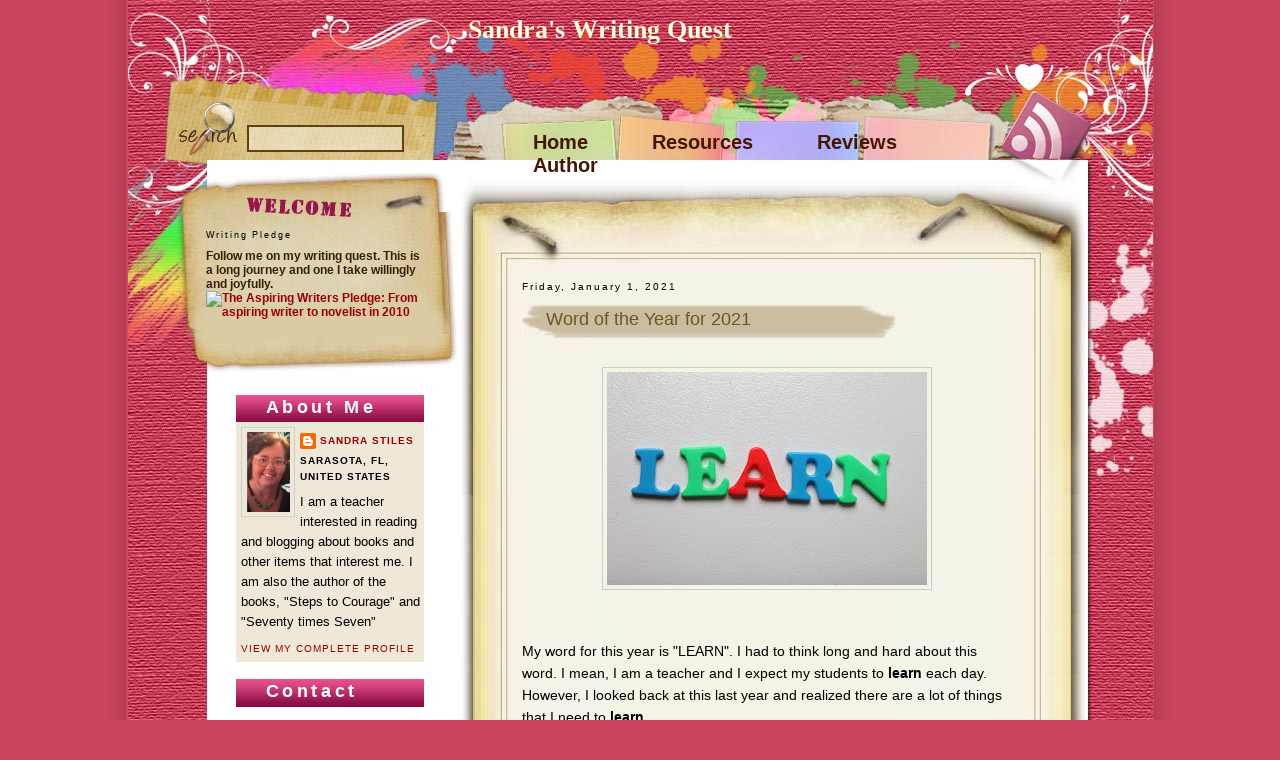

--- FILE ---
content_type: text/html; charset=UTF-8
request_url: https://sandraswritingquest.blogspot.com/2021/01/
body_size: 13971
content:
<!DOCTYPE html>
<html dir='ltr' xmlns='http://www.w3.org/1999/xhtml' xmlns:b='http://www.google.com/2005/gml/b' xmlns:data='http://www.google.com/2005/gml/data' xmlns:expr='http://www.google.com/2005/gml/expr'>
<head>
<link href='https://www.blogger.com/static/v1/widgets/2944754296-widget_css_bundle.css' rel='stylesheet' type='text/css'/>
<meta content='text/html; charset=UTF-8' http-equiv='Content-Type'/>
<meta content='blogger' name='generator'/>
<link href='https://sandraswritingquest.blogspot.com/favicon.ico' rel='icon' type='image/x-icon'/>
<link href='http://sandraswritingquest.blogspot.com/2021/01/' rel='canonical'/>
<link rel="alternate" type="application/atom+xml" title="Sandra&#39;s Writing Quest - Atom" href="https://sandraswritingquest.blogspot.com/feeds/posts/default" />
<link rel="alternate" type="application/rss+xml" title="Sandra&#39;s Writing Quest - RSS" href="https://sandraswritingquest.blogspot.com/feeds/posts/default?alt=rss" />
<link rel="service.post" type="application/atom+xml" title="Sandra&#39;s Writing Quest - Atom" href="https://www.blogger.com/feeds/4723999102275232088/posts/default" />
<!--Can't find substitution for tag [blog.ieCssRetrofitLinks]-->
<meta content='http://sandraswritingquest.blogspot.com/2021/01/' property='og:url'/>
<meta content='Sandra&#39;s Writing Quest' property='og:title'/>
<meta content='' property='og:description'/>
<title>January 2021 | Sandra's Writing Quest</title>
<style id='page-skin-1' type='text/css'><!--
/*
-----------------------------------------------
Blogger Template Style
Name:     Simple Is Best
Date:     31 Dec 2009
Designer:  Ezwpthemes
Converter:  Anshul Dudeja
Url:      www.anshuldudeja.com
Updated by: Blogger Team
----------------------------------------------- */
/* Variable definitions
====================
<Variable name="bgcolor" description="Page Background Color"
type="color" default="#fff">
<Variable name="textcolor" description="Text Color"
type="color" default="#333">
<Variable name="linkcolor" description="Link Color"
type="color" default="#58a">
<Variable name="pagetitlecolor" description="Blog Title Color"
type="color" default="#666">
<Variable name="descriptioncolor" description="Blog Description Color"
type="color" default="#999">
<Variable name="titlecolor" description="Post Title Color"
type="color" default="#c60">
<Variable name="bordercolor" description="Border Color"
type="color" default="#ccc">
<Variable name="sidebarcolor" description="Sidebar Title Color"
type="color" default="#999">
<Variable name="sidebartextcolor" description="Sidebar Text Color"
type="color" default="#666">
<Variable name="visitedlinkcolor" description="Visited Link Color"
type="color" default="#999">
<Variable name="bodyfont" description="Text Font"
type="font" default="normal normal 100% Georgia, Serif">
<Variable name="headerfont" description="Sidebar Title Font"
type="font"
default="normal normal 78% 'Trebuchet MS',Trebuchet,Arial,Verdana,Sans-serif">
<Variable name="pagetitlefont" description="Blog Title Font"
type="font"
default="normal normal 200% Georgia, Serif">
<Variable name="descriptionfont" description="Blog Description Font"
type="font"
default="normal normal 78% 'Trebuchet MS', Trebuchet, Arial, Verdana, Sans-serif">
<Variable name="postfooterfont" description="Post Footer Font"
type="font"
default="normal normal 78% 'Trebuchet MS', Trebuchet, Arial, Verdana, Sans-serif">
<Variable name="startSide" description="Side where text starts in blog language"
type="automatic" default="left">
<Variable name="endSide" description="Side where text ends in blog language"
type="automatic" default="right">
*/
#navbar-iframe {display:none;}
body {
background: #cc4560 url(https://blogger.googleusercontent.com/img/b/R29vZ2xl/AVvXsEhW79PHx5IRO-sq-mChMal_mbbw5NbM66d-l9m9IWzI1zK77xsStQN76Md6kpygWdYUOzZJxUeEtlNrmfCjMrI7VhsravbgrOa6L7lWnSx708O0I_bGmIfNH32LRBSpqMwRqWgAYxz6xzk/s1600/bg.jpg) repeat-y center center;
margin:0;
padding:0;
color:#000000;
font:x-small Georgia Serif;
font-size/* */:/**/small;
font-size: /**/small;
text-align: center;
}
a:link {
color:#990000;
text-decoration:none;
}
a:visited {
color:#990000;
text-decoration:none;
}
a:hover {
text-decoration:underline;
}
a img {
border-width:0;
}
a {outline:none;}
/* Header
-----------------------------------------------
*/
#header-wrapper {
width:1025px;
margin:0 auto;
}
#header {
height: 495px;
background: url(https://blogger.googleusercontent.com/img/b/R29vZ2xl/AVvXsEjSxG6JfLCZAM8DoHWszIUQcJ66FU5FVAwS6EuzUazBGSOj8tUHlgRfU4ckv2_gehqhAtD3csgvYiNkUtQ60PDdzPbw3tL-rIgVcBD_A_wTtCrv7WovMnAT1gPrkg0Qu0LQUFE81nZGNiQ/s1600/top_frame.jpg) no-repeat center top;
text-align: left;
color:#fbffd8;
}
#header h1 {
margin:0;
padding:0;
width: 330px;
padding: 15px 0px 0 340px;
font: normal normal 200% Georgia, Serif;
font-weight:bold;
}
#header a {
color:#fbffd8;
text-decoration:none;
}
#header a:hover {
color:#fbffd8;
}
#header .description {
width: 245px;
float:right;
margin:-20px 200px 5px;
padding:0 20px 15px;
font: normal normal 120% 'Trebuchet MS', Trebuchet, Arial, Verdana, Sans-serif;
color: #fbffd8;
font-weight:bold;
}
#header img {
margin-left: auto;
margin-right: auto;
}
/* Outer-Wrapper
----------------------------------------------- */
#outer-wrapper {
width: 1025px;
margin:0 auto;
text-align:left;
font: normal normal 100% Verdana, Geneva, sans-serif;
}
#main-wrapper {
width: 516px;
float: right;
word-wrap: break-word; /* fix for long text breaking sidebar float in IE */
overflow: hidden;     /* fix for long non-text content breaking IE sidebar float */
padding: 50px 0px 0 0px;
margin:-280px 115px 0px 0px;
}
#sidebar-wrapper {
width: 218px;
float: left;
word-wrap: break-word; /* fix for long text breaking sidebar float in IE */
overflow: hidden;
margin:-280px 71px 0 78px;
}
#content-wrapper {
background: url(https://blogger.googleusercontent.com/img/b/R29vZ2xl/AVvXsEjweHBz-iYuylMDaCEP1csGmmol7Vvs6zhKzhppvlD_zgEYZf-EfqoOo56y5A-12UMjhs1PGa1IH2xh5h02WmMzE2_wwhdAu_0a08pbdN-sZrnWo4u_5sta6mzNy_bLeGM5vf0BRQQNuhg/s1600/container_bg.jpg) center top repeat-y;
}
/* Headings
----------------------------------------------- */
h2 {
margin:1.5em 0 .75em;
font:normal normal 78% 'Trebuchet MS',Trebuchet,Arial,Verdana,Sans-serif;
line-height: 1.4em;
letter-spacing:.2em;
color:#000000;
}
/* Posts
-----------------------------------------------
*/
h2.date-header {
margin:1.5em 0 .5em;
}
.post {
padding: 0px 0 40px 0;
margin: 0px 0 0px 0px;
}
.post h3 {
margin: 0px 0 0 0px;
padding: 10px 0px 13px 24px;
font-size: 1.4em;
color:#6a5524;
background: url(https://blogger.googleusercontent.com/img/b/R29vZ2xl/AVvXsEgxd2dgJsBX9J_Pu43UCaJTtCDms0mmKCzMTSuej6rksVxOZhlreJc4vtsBl4JQ2kFPPmGcOQth5eHE0PN4tncgfKbOj0sghfxOHuRjyfn3n-VH3tdw-TMkr8AjZ4f_8IdTMKKn7sh2ec8/s800/post_header_bg.jpg) no-repeat left 5px;
}
.post h3 a, .post h3 a:visited, .post h3 strong {
display:block;
text-decoration:none;
color:#6a5524;
font-weight:normal;
}
.post h3 strong, .post h3 a:hover {
color:#990000;
}
.post-body {
width: 490px;
margin:0 0 .75em;
line-height:1.6em;
padding: 10px 0;
font-size: 1.2em;
overflow: hidden;
font-size:14px;
}
.post-body blockquote {
line-height:1.3em;
}
.post-footer {
margin: .75em 0;
color:#000000;
text-transform:uppercase;
letter-spacing:.1em;
font: normal normal 78% 'Trebuchet MS', Trebuchet, Arial, Verdana, Sans-serif;
line-height: 1.4em;
}
.comment-link {
margin-left:.6em;
}
.post img {
padding:4px;
max-width:490px;
border:1px solid #cccccc;
}
.post blockquote {
margin:1em 20px;
}
.post blockquote p {
margin:.75em 0;
}
/* Comments
----------------------------------------------- */
#comments h4 {
color:#6a5524;
font-weight:bold;
letter-spacing:0;
line-height:1.4em;
margin:1em 0;
text-transform:none;
}
#comments-block {
line-height:1.6em;
margin:1em 0 1.5em;
width:450px;
}
#comments-block .comment-author {
background:#efe8d8 none repeat scroll 0 0;
margin:0.5em 0;
padding-bottom:4px;
padding-left:8px;
padding-top:4px;
}
#comments-block .comment-body {
border-left:2px solid #efe8d8;
border-right:2px solid #efe8d8;
margin-top:-6px;
padding-left:10px;
padding-top:10px;
}
#comments-block .comment-footer {
border-bottom:2px solid #efe8d8;
border-left:2px solid #efe8d8;
border-right:2px solid #efe8d8;
font-size:11px;
line-height:1.4em;
margin:-0.25em 0 2em;
padding-bottom:5px;
padding-left:10px;
text-transform:none;
}
#comments-block .comment-body p {
margin:0;
padding-bottom:15px;
}
.deleted-comment {
font-style:italic;
color:gray;
}
#blog-pager-newer-link {
float: left;
}
#blog-pager-older-link {
float: right;
}
#blog-pager {
text-align: center;
padding:15px;
}
.feed-links {
clear: both;
line-height: 2.5em;
}
/* Sidebar Content
----------------------------------------------- */
.sidebar {
color: #000000;
line-height: 1.5em;
}
.sidebar ul {
list-style:none;
margin:0 0 0;
overflow: hidden;
padding: 3px 0px 3px 0px;
}
.sidebar li {
width: 138px;
border: none;
margin: 0 0 0 15px;
padding: 6px 0 6px 30px;
background: url(https://blogger.googleusercontent.com/img/b/R29vZ2xl/AVvXsEjJSuDzPYy0hFK-DgIvaISGcHUkVYvMbDlLhGCcjVC0blGwdVX1UeqpNQB12Plsm3nCk8E6RD8fNsUNx_y2UvtO3nLrZxXjBi2Vb_iwxWJ-iTUNc7yp317YPeXw1hcOSA8cJ8Y9FQKzJ6w/s400/sidebar_li.jpg) left 5px no-repeat;
}
.sidebar .widget {
width: 190px;
margin-left:30px;
margin-top:-10px
}
.sidebar .widget-content {
background: #efe8d8;
margin:-15px 0 0 0;
padding:5px;
}
.sidebar h2 {
background: url(https://blogger.googleusercontent.com/img/b/R29vZ2xl/AVvXsEhBFFS_h9UKLNLcQl0kMm8uJ4_0HRl3lJZdfO5yZJBqKJ6l5tqV_HiT7L1Yk_7ZID8LE_Kebm1vFeT5G1JHKWUWPBZuzW9qm6zWYKNCe9rF3tJLU93A_g4t7iW5rcU-cUiAJiUWcdNGUoY/s400/sidebar_header_bg.jpg) no-repeat;
padding: 0px 5px 3px 30px;
font-size: 18px;
color:#fff;
font-weight:bold;
}
.main .Blog {
border-bottom-width: 0;
}
/* Profile
----------------------------------------------- */
.profile-img {
float: left;
margin-top: 0;
margin-right: 5px;
margin-bottom: 5px;
margin-left: 0;
padding: 4px;
border: 1px solid #cccccc;
}
.profile-data {
margin:0;
text-transform:uppercase;
letter-spacing:.1em;
font: normal normal 78% 'Trebuchet MS', Trebuchet, Arial, Verdana, Sans-serif;
color: #000000;
font-weight: bold;
line-height: 1.6em;
}
.profile-datablock {
margin:.5em 0 .5em;
}
.profile-textblock {
margin: 0.5em 0;
line-height: 1.6em;
}
.profile-link {
font: normal normal 78% 'Trebuchet MS', Trebuchet, Arial, Verdana, Sans-serif;
text-transform: uppercase;
letter-spacing: .1em;
}
/* Footer
----------------------------------------------- */
#footer-wrapper {
width:1025px;
height:423px;
clear:both;
margin:0 auto;
background: url(https://blogger.googleusercontent.com/img/b/R29vZ2xl/AVvXsEhjFD4CUgt7TFgY0DWtWk7yhdh0-JXFO23w6GiPczjgY-pW8zTm1n7yLPMYFCoRj8NDBFUQnjg7nrwYVs10hscYa0p4klKJFceg0kBzVosfzUlFsiZz7tJi-UCoq-3kTNi5QpUZyCLkehk/s1600/bottom_frame.jpg) no-repeat center bottom;
position:relative;
}
/* menu */
#menu {
list-style-type:none;
margin:0 auto;
padding:11px 0 22px;
text-align:left;
width:494px;
position:absolute;
margin-top:-375px;
margin-left:375px;
}
#menu ul {
margin:0;
padding:0;
}
#menu li {
display:inline;
margin:0;
padding:0;
}
#menu li a {
color: #431704;
font-family:arial;
font-size:20px;
font-size-adjust:none;
font-stretch:normal;
font-style:normal;
font-variant:normal;
font-weight:800;
line-height:normal;
padding:0px 30px;
text-align:center;
text-decoration:none;
}
#menu li a:hover {
color: #900;
}
/* searchform */
#searchform {
overflow: hidden;
width: 204px;
position: absolute;
left: 184px;
top: 100px;
}
.searchtext {
width: 148px;
color: #000;
border: 0;
font-size: 1.2em;
background: none;
padding: 0;
margin: 27px 0 0 3px;
float: right;
}
#searchsubmit {
border: 0;
margin: 0 0 0px 0;
width: 43px;
height: 53px;
float: left;
}
#rss {
position: absolute;
right: 178px;
top: 90px;
}
#rss img {
width: 93px;
height: 93px;
}
/* welcome */
#welcome {
width: 218px;
height: 140px;
margin: 0 0 36px 0;
color: #381e03;
font-weight: bold;
font-size: 12px;
}
#welcome p {
width: 218px;
height: 123px;
padding: 0px 0 0 0px;
overflow: hidden;
}
body#layout #menu {position:absolute; top:100px;right:150px;}
body#layout #searchform {display:none;}
body#layout {width:1000px;}
body#layout #header-wrapper {width:900px;}
body#layout #sidebar-wrapper {margin-top:-360px;}
body#layout #footer-wrapper {margin-top:-360px;}
body#layout #sidebar_sub {height:400px;}
/* Sidebar Sub */
#sidebar_sub {
width: 595px;
height: 190px;
padding: 150px 0 0 377px;
overflow: hidden;
}
#sidebar_sub a {
color: #744901;
}
#sidebar_sub a:hover {
color: #900;
text-decoration:none;
}
#sidebar_sub h2 {
font-size: 1.6em;
color: #000;
width: 0;
height: 0;
overflow: hidden;
}
#sidebar_sub h2 span {
width: 0;
height: 0;
display: block;
overflow: hidden;
}
#sidebar_sub .widget {
float: left;
width: 210px;
white-space: nowrap;
overflow: hidden;
padding: 5px 0px 0px 0px;
}
#sidebar_sub .Feed {
padding-right: 60px;
}
#sidebar_sub ul li div {
font-size: .8em;
}
#sidebar_sub .widget-content {
padding: 0px 0px 0 0px;
margin: 0;
}
#sidebar_sub ul li {
list-style-type:none;
font-size: 1em;
height: 40px;
padding: 0px 0 8px 0px;
margin-left:-30px;
}
.credit {
font-size: 1.1em;
padding: 5px 0px 0px 0px;
margin: 0 auto;
font-weight: bold;
color:#fff;
}
.credit a {
color: #fff;
text-decoration:underline;
}
.credit a:hover {
color:#000;
}

--></style>
<link href='https://www.blogger.com/dyn-css/authorization.css?targetBlogID=4723999102275232088&amp;zx=fa8ff3a5-c78a-4b8e-9abd-cdc2b93aaaf2' media='none' onload='if(media!=&#39;all&#39;)media=&#39;all&#39;' rel='stylesheet'/><noscript><link href='https://www.blogger.com/dyn-css/authorization.css?targetBlogID=4723999102275232088&amp;zx=fa8ff3a5-c78a-4b8e-9abd-cdc2b93aaaf2' rel='stylesheet'/></noscript>
<meta name='google-adsense-platform-account' content='ca-host-pub-1556223355139109'/>
<meta name='google-adsense-platform-domain' content='blogspot.com'/>

</head>
<body>
<div class='navbar section' id='navbar'><div class='widget Navbar' data-version='1' id='Navbar1'><script type="text/javascript">
    function setAttributeOnload(object, attribute, val) {
      if(window.addEventListener) {
        window.addEventListener('load',
          function(){ object[attribute] = val; }, false);
      } else {
        window.attachEvent('onload', function(){ object[attribute] = val; });
      }
    }
  </script>
<div id="navbar-iframe-container"></div>
<script type="text/javascript" src="https://apis.google.com/js/platform.js"></script>
<script type="text/javascript">
      gapi.load("gapi.iframes:gapi.iframes.style.bubble", function() {
        if (gapi.iframes && gapi.iframes.getContext) {
          gapi.iframes.getContext().openChild({
              url: 'https://www.blogger.com/navbar/4723999102275232088?origin\x3dhttps://sandraswritingquest.blogspot.com',
              where: document.getElementById("navbar-iframe-container"),
              id: "navbar-iframe"
          });
        }
      });
    </script><script type="text/javascript">
(function() {
var script = document.createElement('script');
script.type = 'text/javascript';
script.src = '//pagead2.googlesyndication.com/pagead/js/google_top_exp.js';
var head = document.getElementsByTagName('head')[0];
if (head) {
head.appendChild(script);
}})();
</script>
</div></div>
<div id='outer-wrapper'><div id='wrap2'>
<!-- skip links for text browsers -->
<span id='skiplinks' style='display:none;'>
<a href='#main'>skip to main </a> |
      <a href='#sidebar'>skip to sidebar</a>
</span>
<div id='header-wrapper'>
<div class='header section' id='header'><div class='widget Header' data-version='1' id='Header1'>
<div id='header-inner'>
<div class='titlewrapper'>
<h1 class='title'>
<a href='https://sandraswritingquest.blogspot.com/'>
Sandra's Writing Quest
</a>
</h1>
</div>
<div class='descriptionwrapper'>
<p class='description'><span>
</span></p>
</div>
</div>
</div></div>
<div class='menu_first section' id='menu'><div class='widget PageList' data-version='1' id='PageList1'>
<div class='widget-content'>
<ul>
<li>
<a href='https://sandraswritingquest.blogspot.com/'>Home</a>
</li>
<li>
<a href='https://sandraswritingquest.blogspot.com/p/resources.html'>Resources</a>
</li>
<li>
<a href='http://www.themusingsofabookaddict.com/'>Reviews</a>
</li>
<li>
<a href='http://sandrastiles.com/'>Author</a>
</li>
</ul>
<div class='clear'></div>
</div>
</div>
</div>
<div id='searchform'><form action='/search' method='get'>
<input class='searchtext' id='s' name='q' type='text' value=''/>
<input alt='Search' id='searchsubmit' src='https://blogger.googleusercontent.com/img/b/R29vZ2xl/AVvXsEiVHKJMoshKXMB9PoqjFVlDMhFOatfcTc4BSXlu2YLrZvHF9fhHV8orzHJoKLMdEuAUI5w1KKOtSa4WnB5eemklrRfCFDwMZGLfQJohicSD5s2oBXPKmU9iLRDq21R6zsBRRLoYjGaYIGQ/s400/spacer.gif' type='image' value=''/>
</form></div>
<div id='rss'><a href='/feeds/posts/default'><img alt='RSS' src='https://blogger.googleusercontent.com/img/b/R29vZ2xl/AVvXsEiVHKJMoshKXMB9PoqjFVlDMhFOatfcTc4BSXlu2YLrZvHF9fhHV8orzHJoKLMdEuAUI5w1KKOtSa4WnB5eemklrRfCFDwMZGLfQJohicSD5s2oBXPKmU9iLRDq21R6zsBRRLoYjGaYIGQ/s400/spacer.gif'/></a>
</div>
</div>
<div id='content-wrapper'>
<div id='main-wrapper'>
<div class='main section' id='main'><div class='widget Blog' data-version='1' id='Blog1'>
<div class='blog-posts hfeed'>
<!--Can't find substitution for tag [defaultAdStart]-->
<h2 class='date-header'>Friday, January 1, 2021</h2>
<div class='post hentry'>
<a name='4938913367859412516'></a>
<h3 class='post-title entry-title'>
<a href='https://sandraswritingquest.blogspot.com/2021/01/word-of-year-for-2021.html'>Word of the Year for 2021</a>
</h3>
<div class='post-header-line-1'></div>
<div class='post-body entry-content'>
<p></p><div class="separator" style="clear: both; text-align: center;"><a href="https://blogger.googleusercontent.com/img/b/R29vZ2xl/AVvXsEi061trGzLkiohTf_YkG8tsu5XC7arRIES5U-49nCvz8SycR01nnZ_f3fFTiaN-6YEnpFhM6Dor8riOdRhQfi7botV34JLh2ExGSUtGVoqObkKxL3Oo-ITCGyR3626jH7ppZXjXfBBt_Hk1/s970/letters-spelling-the-word-learn.jpg" imageanchor="1" style="margin-left: 1em; margin-right: 1em;"><img border="0" data-original-height="646" data-original-width="970" src="https://blogger.googleusercontent.com/img/b/R29vZ2xl/AVvXsEi061trGzLkiohTf_YkG8tsu5XC7arRIES5U-49nCvz8SycR01nnZ_f3fFTiaN-6YEnpFhM6Dor8riOdRhQfi7botV34JLh2ExGSUtGVoqObkKxL3Oo-ITCGyR3626jH7ppZXjXfBBt_Hk1/s320/letters-spelling-the-word-learn.jpg" width="320" /></a></div><div class="separator" style="clear: both; text-align: left;"><br /></div><div class="separator" style="clear: both; text-align: left;"><br /></div><div class="separator" style="clear: both; text-align: left;">My word for this year is "LEARN". I had to think long and hard about this word. I mean, I am a teacher and I expect my students to <b>learn</b> each day. However, I looked back at this last year and realized there are a lot of things that I need to <b>learn</b>.</div><div class="separator" style="clear: both; text-align: left;"><br /></div><div class="separator" style="clear: both; text-align: left;">I need to <b>learn </b>that I can't do everything myself. When my co-workers offer to help, I need to <b>learn</b> to accept that help. I need to<b> learn</b> that if they have asked to assist me when I know how busy they are that it is a sincere offer.</div><div class="separator" style="clear: both; text-align: left;"><br /></div><div class="separator" style="clear: both; text-align: left;">I need to <b>learn</b> to be more flexible.&nbsp; When a change must take place at school, I always say, "No problem. You know me, I'm the flexible one."&nbsp; I am flexible. However, my emotions need to be flexible as well. I need to<b> learn</b> to let my emotions free. I hold them in and then find that I am frustrated or angry. All the time I am feeling this way, I am doing what needs to be done to accommodate the new situation. Holding feelings inside leads to emotional exhaustion. A splendid example of this happened on the 28th of December. This was the day before my step-daughter's wedding. We had so much to do. I had been working all day trying to get things ready for the next day. I had eaten very little for two days because I needed to get things done.&nbsp; I was so stressed that I could not focus long enough to even make a list of what needed to be done. I became frustrated. I picked up a journal and began to doodle. This is something I do when I can't write to focus. Everyone kept asking what I was drawing. When I replied, "Just doodles", they kept asking what kinds of doodles. I finally asked everyone not to talk to me because I was becoming frustrated and needed to get my head focused before I could do anything. It was harsh. I felt guilty. Had I let my emotions out a day or two before, I probably would not have blown. Everyone was concerned because they knew how stressed I was. I know I hold emotions in and learning to let them out is probably one of the most important things I can learn to do for myself.<br /></div><div class="separator" style="clear: both; text-align: left;"><br /></div><div class="separator" style="clear: both; text-align: left;">I need to learn to be a better communicator. I communicate with my students daily. I often come home so exhausted that I feel I have nothing left for my family. This is where communication breaks down. My husband can look at me and tell how my day went. He will speak and based on my response or<b> how</b> I responded, he will either back off thinking he doesn't want to add more stress to me or try to joke me out of my mood.&nbsp; I often become so silent I come across as sullen. I just have no energy left.</div><div class="separator" style="clear: both; text-align: left;"><br /></div><div class="separator" style="clear: both; text-align: left;">I need to <b>learn</b> to forgive myself when I react in a way that I normally would not react. Most importantly, I need to learn to forgive others for doing the same thing. We have been under a lot of stress. Some days we are just holding it together.&nbsp;</div><div class="separator" style="clear: both; text-align: left;"><br /></div><div class="separator" style="clear: both; text-align: left;">I need to <b>learn </b>that in the new year we will have a lot of changes and I can choose how I will react to them. I can choose to follow a negative path or a positive path. I must <b>learn</b> to always choose the positive path. Looking through a positive lens doesn't mean we don't acknowledge negative things happen. It means to look at it and try to find something positive in it that can be built upon.&nbsp;</div><div class="separator" style="clear: both; text-align: left;"><br /></div><div class="separator" style="clear: both; text-align: left;">I must remember that no matter what our age, we are never too old to<b> learn</b>.&nbsp; That is why I have chosen this word as my word of the year. May it be a year that we all grow and learn.</div><div class="separator" style="clear: both; text-align: left;"><br /></div><div class="separator" style="clear: both; text-align: left;"><br /></div><br />&nbsp;<p></p>
<div style='clear: both;'></div>
</div>
<div class='post-footer'>
<div class='post-footer-line post-footer-line-1'><span class='post-author vcard'>
Posted by
<span class='fn'>Sandra Stiles</span>
</span>
<span class='post-timestamp'>
at
<a class='timestamp-link' href='https://sandraswritingquest.blogspot.com/2021/01/word-of-year-for-2021.html' rel='bookmark' title='permanent link'><abbr class='published' title='2021-01-01T18:24:00-05:00'>6:24&#8239;PM</abbr></a>
</span>
<span class='post-comment-link'>
<a class='comment-link' href='https://sandraswritingquest.blogspot.com/2021/01/word-of-year-for-2021.html#comment-form' onclick=''>0
comments</a>
</span>
<span class='post-icons'>
<span class='item-control blog-admin pid-1375457498'>
<a href='https://www.blogger.com/post-edit.g?blogID=4723999102275232088&postID=4938913367859412516&from=pencil' title='Edit Post'>
<img alt='' class='icon-action' height='18' src='https://resources.blogblog.com/img/icon18_edit_allbkg.gif' width='18'/>
</a>
</span>
</span>
</div>
<div class='post-footer-line post-footer-line-2'><span class='post-labels'>
Labels:
<a href='https://sandraswritingquest.blogspot.com/search/label/Word%20of%20the%20Year%202021' rel='tag'>Word of the Year 2021</a>
</span>
</div>
<div class='post-footer-line post-footer-line-3'></div>
</div>
</div>
<!--Can't find substitution for tag [adEnd]-->
</div>
<div class='blog-pager' id='blog-pager'>
<span id='blog-pager-newer-link'>
<a class='blog-pager-newer-link' href='https://sandraswritingquest.blogspot.com/search?updated-max=2022-04-20T10:08:00-04:00&amp;max-results=2&amp;reverse-paginate=true' id='Blog1_blog-pager-newer-link' title='Newer Posts'>Newer Posts</a>
</span>
<span id='blog-pager-older-link'>
<a class='blog-pager-older-link' href='https://sandraswritingquest.blogspot.com/search?updated-max=2021-01-01T18:24:00-05:00&amp;max-results=2' id='Blog1_blog-pager-older-link' title='Older Posts'>Older Posts</a>
</span>
<a class='home-link' href='https://sandraswritingquest.blogspot.com/'>Home</a>
</div>
<div class='clear'></div>
<div class='blog-feeds'>
<div class='feed-links'>
Subscribe to:
<a class='feed-link' href='https://sandraswritingquest.blogspot.com/feeds/posts/default' target='_blank' type='application/atom+xml'>Comments (Atom)</a>
</div>
</div>
</div></div>
</div>
<div id='sidebar-wrapper'>
<div class='section' id='welcome'><div class='widget HTML' data-version='1' id='HTML98'>
<h2 class='title'>Writing Pledge</h2>
<div class='widget-content'>
Follow me on my writing quest.  This is a long journey and one I take willingly and joyfully.

<a href="http://www.writingmommy.com/2010/02/aspiring-writers-pledge.html" target="_blank"><img src="https://lh3.googleusercontent.com/blogger_img_proxy/AEn0k_t5FudeHt743Qvf9SSFwkOjYsh45FgEyHjBWVXtQi1hsC9uZbhckbYh30bZMFEPYJYPXBf_s6M7DqEM6Qr40nkl=s0-d" alt="The Aspiring Writers Pledge: From aspiring writer to novelist in 2010" width="128" height="68" border="0"></a>
</div>
<div class='clear'></div>
</div></div>
<div class='sidebar section' id='sidebar'><div class='widget Profile' data-version='1' id='Profile1'>
<h2>About Me</h2>
<div class='widget-content'>
<a href='https://www.blogger.com/profile/05028361723666419462'><img alt='My photo' class='profile-img' height='80' src='//blogger.googleusercontent.com/img/b/R29vZ2xl/AVvXsEi6odOOayrsQgqaFJRSKpRpEYloloyG4nrc0L1PCBMpD63-OMXZSlBZ2EoNrs2Lndcrwros5t4Dw5iYM62zOsR3JJpEf6fMd2w4qe57pEZlAl5ojKXCwA667VQzehLoVxKybyLe-ZJp8X_xnsnvFBTN9k2Ehff3rB7WtKCzE26lL9ZzSTw/s220/1.jpg' width='44'/></a>
<dl class='profile-datablock'>
<dt class='profile-data'>
<a class='profile-name-link g-profile' href='https://www.blogger.com/profile/05028361723666419462' rel='author' style='background-image: url(//www.blogger.com/img/logo-16.png);'>
Sandra Stiles
</a>
</dt>
<dd class='profile-data'>Sarasota, FL, United States</dd>
<dd class='profile-textblock'>I am a teacher interested in reading and blogging about books and other items that interest me.  I am also the author of the books, "Steps to Courage" and "Seventy times Seven"</dd>
</dl>
<a class='profile-link' href='https://www.blogger.com/profile/05028361723666419462' rel='author'>View my complete profile</a>
<div class='clear'></div>
</div>
</div><div class='widget ContactForm' data-version='1' id='ContactForm1'>
<h2 class='title'>Contact Form</h2>
<div class='contact-form-widget'>
<div class='form'>
<form name='contact-form'>
<p></p>
Name
<br/>
<input class='contact-form-name' id='ContactForm1_contact-form-name' name='name' size='30' type='text' value=''/>
<p></p>
Email
<span style='font-weight: bolder;'>*</span>
<br/>
<input class='contact-form-email' id='ContactForm1_contact-form-email' name='email' size='30' type='text' value=''/>
<p></p>
Message
<span style='font-weight: bolder;'>*</span>
<br/>
<textarea class='contact-form-email-message' cols='25' id='ContactForm1_contact-form-email-message' name='email-message' rows='5'></textarea>
<p></p>
<input class='contact-form-button contact-form-button-submit' id='ContactForm1_contact-form-submit' type='button' value='Send'/>
<p></p>
<div style='text-align: center; max-width: 222px; width: 100%'>
<p class='contact-form-error-message' id='ContactForm1_contact-form-error-message'></p>
<p class='contact-form-success-message' id='ContactForm1_contact-form-success-message'></p>
</div>
</form>
</div>
</div>
<div class='clear'></div>
</div><div class='widget BlogArchive' data-version='1' id='BlogArchive1'>
<h2>Blog Archive</h2>
<div class='widget-content'>
<div id='ArchiveList'>
<div id='BlogArchive1_ArchiveList'>
<ul>
<li class='archivedate collapsed'>
<a class='toggle' href='javascript:void(0)'>
<span class='zippy'>

        &#9658;&#160;
      
</span>
</a>
<a class='post-count-link' href='https://sandraswritingquest.blogspot.com/2022/'>2022</a>
<span class='post-count' dir='ltr'>(8)</span>
<ul>
<li class='archivedate collapsed'>
<a class='toggle' href='javascript:void(0)'>
<span class='zippy'>

        &#9658;&#160;
      
</span>
</a>
<a class='post-count-link' href='https://sandraswritingquest.blogspot.com/2022/05/'>May</a>
<span class='post-count' dir='ltr'>(5)</span>
</li>
</ul>
<ul>
<li class='archivedate collapsed'>
<a class='toggle' href='javascript:void(0)'>
<span class='zippy'>

        &#9658;&#160;
      
</span>
</a>
<a class='post-count-link' href='https://sandraswritingquest.blogspot.com/2022/04/'>April</a>
<span class='post-count' dir='ltr'>(3)</span>
</li>
</ul>
</li>
</ul>
<ul>
<li class='archivedate expanded'>
<a class='toggle' href='javascript:void(0)'>
<span class='zippy toggle-open'>

        &#9660;&#160;
      
</span>
</a>
<a class='post-count-link' href='https://sandraswritingquest.blogspot.com/2021/'>2021</a>
<span class='post-count' dir='ltr'>(1)</span>
<ul>
<li class='archivedate expanded'>
<a class='toggle' href='javascript:void(0)'>
<span class='zippy toggle-open'>

        &#9660;&#160;
      
</span>
</a>
<a class='post-count-link' href='https://sandraswritingquest.blogspot.com/2021/01/'>January</a>
<span class='post-count' dir='ltr'>(1)</span>
<ul class='posts'>
<li><a href='https://sandraswritingquest.blogspot.com/2021/01/word-of-year-for-2021.html'>Word of the Year for 2021</a></li>
</ul>
</li>
</ul>
</li>
</ul>
<ul>
<li class='archivedate collapsed'>
<a class='toggle' href='javascript:void(0)'>
<span class='zippy'>

        &#9658;&#160;
      
</span>
</a>
<a class='post-count-link' href='https://sandraswritingquest.blogspot.com/2020/'>2020</a>
<span class='post-count' dir='ltr'>(3)</span>
<ul>
<li class='archivedate collapsed'>
<a class='toggle' href='javascript:void(0)'>
<span class='zippy'>

        &#9658;&#160;
      
</span>
</a>
<a class='post-count-link' href='https://sandraswritingquest.blogspot.com/2020/05/'>May</a>
<span class='post-count' dir='ltr'>(1)</span>
</li>
</ul>
<ul>
<li class='archivedate collapsed'>
<a class='toggle' href='javascript:void(0)'>
<span class='zippy'>

        &#9658;&#160;
      
</span>
</a>
<a class='post-count-link' href='https://sandraswritingquest.blogspot.com/2020/01/'>January</a>
<span class='post-count' dir='ltr'>(2)</span>
</li>
</ul>
</li>
</ul>
<ul>
<li class='archivedate collapsed'>
<a class='toggle' href='javascript:void(0)'>
<span class='zippy'>

        &#9658;&#160;
      
</span>
</a>
<a class='post-count-link' href='https://sandraswritingquest.blogspot.com/2019/'>2019</a>
<span class='post-count' dir='ltr'>(9)</span>
<ul>
<li class='archivedate collapsed'>
<a class='toggle' href='javascript:void(0)'>
<span class='zippy'>

        &#9658;&#160;
      
</span>
</a>
<a class='post-count-link' href='https://sandraswritingquest.blogspot.com/2019/03/'>March</a>
<span class='post-count' dir='ltr'>(3)</span>
</li>
</ul>
<ul>
<li class='archivedate collapsed'>
<a class='toggle' href='javascript:void(0)'>
<span class='zippy'>

        &#9658;&#160;
      
</span>
</a>
<a class='post-count-link' href='https://sandraswritingquest.blogspot.com/2019/02/'>February</a>
<span class='post-count' dir='ltr'>(6)</span>
</li>
</ul>
</li>
</ul>
<ul>
<li class='archivedate collapsed'>
<a class='toggle' href='javascript:void(0)'>
<span class='zippy'>

        &#9658;&#160;
      
</span>
</a>
<a class='post-count-link' href='https://sandraswritingquest.blogspot.com/2018/'>2018</a>
<span class='post-count' dir='ltr'>(57)</span>
<ul>
<li class='archivedate collapsed'>
<a class='toggle' href='javascript:void(0)'>
<span class='zippy'>

        &#9658;&#160;
      
</span>
</a>
<a class='post-count-link' href='https://sandraswritingquest.blogspot.com/2018/07/'>July</a>
<span class='post-count' dir='ltr'>(3)</span>
</li>
</ul>
<ul>
<li class='archivedate collapsed'>
<a class='toggle' href='javascript:void(0)'>
<span class='zippy'>

        &#9658;&#160;
      
</span>
</a>
<a class='post-count-link' href='https://sandraswritingquest.blogspot.com/2018/06/'>June</a>
<span class='post-count' dir='ltr'>(6)</span>
</li>
</ul>
<ul>
<li class='archivedate collapsed'>
<a class='toggle' href='javascript:void(0)'>
<span class='zippy'>

        &#9658;&#160;
      
</span>
</a>
<a class='post-count-link' href='https://sandraswritingquest.blogspot.com/2018/05/'>May</a>
<span class='post-count' dir='ltr'>(2)</span>
</li>
</ul>
<ul>
<li class='archivedate collapsed'>
<a class='toggle' href='javascript:void(0)'>
<span class='zippy'>

        &#9658;&#160;
      
</span>
</a>
<a class='post-count-link' href='https://sandraswritingquest.blogspot.com/2018/04/'>April</a>
<span class='post-count' dir='ltr'>(5)</span>
</li>
</ul>
<ul>
<li class='archivedate collapsed'>
<a class='toggle' href='javascript:void(0)'>
<span class='zippy'>

        &#9658;&#160;
      
</span>
</a>
<a class='post-count-link' href='https://sandraswritingquest.blogspot.com/2018/03/'>March</a>
<span class='post-count' dir='ltr'>(4)</span>
</li>
</ul>
<ul>
<li class='archivedate collapsed'>
<a class='toggle' href='javascript:void(0)'>
<span class='zippy'>

        &#9658;&#160;
      
</span>
</a>
<a class='post-count-link' href='https://sandraswritingquest.blogspot.com/2018/02/'>February</a>
<span class='post-count' dir='ltr'>(13)</span>
</li>
</ul>
<ul>
<li class='archivedate collapsed'>
<a class='toggle' href='javascript:void(0)'>
<span class='zippy'>

        &#9658;&#160;
      
</span>
</a>
<a class='post-count-link' href='https://sandraswritingquest.blogspot.com/2018/01/'>January</a>
<span class='post-count' dir='ltr'>(24)</span>
</li>
</ul>
</li>
</ul>
<ul>
<li class='archivedate collapsed'>
<a class='toggle' href='javascript:void(0)'>
<span class='zippy'>

        &#9658;&#160;
      
</span>
</a>
<a class='post-count-link' href='https://sandraswritingquest.blogspot.com/2017/'>2017</a>
<span class='post-count' dir='ltr'>(15)</span>
<ul>
<li class='archivedate collapsed'>
<a class='toggle' href='javascript:void(0)'>
<span class='zippy'>

        &#9658;&#160;
      
</span>
</a>
<a class='post-count-link' href='https://sandraswritingquest.blogspot.com/2017/11/'>November</a>
<span class='post-count' dir='ltr'>(1)</span>
</li>
</ul>
<ul>
<li class='archivedate collapsed'>
<a class='toggle' href='javascript:void(0)'>
<span class='zippy'>

        &#9658;&#160;
      
</span>
</a>
<a class='post-count-link' href='https://sandraswritingquest.blogspot.com/2017/09/'>September</a>
<span class='post-count' dir='ltr'>(14)</span>
</li>
</ul>
</li>
</ul>
<ul>
<li class='archivedate collapsed'>
<a class='toggle' href='javascript:void(0)'>
<span class='zippy'>

        &#9658;&#160;
      
</span>
</a>
<a class='post-count-link' href='https://sandraswritingquest.blogspot.com/2016/'>2016</a>
<span class='post-count' dir='ltr'>(7)</span>
<ul>
<li class='archivedate collapsed'>
<a class='toggle' href='javascript:void(0)'>
<span class='zippy'>

        &#9658;&#160;
      
</span>
</a>
<a class='post-count-link' href='https://sandraswritingquest.blogspot.com/2016/11/'>November</a>
<span class='post-count' dir='ltr'>(1)</span>
</li>
</ul>
<ul>
<li class='archivedate collapsed'>
<a class='toggle' href='javascript:void(0)'>
<span class='zippy'>

        &#9658;&#160;
      
</span>
</a>
<a class='post-count-link' href='https://sandraswritingquest.blogspot.com/2016/02/'>February</a>
<span class='post-count' dir='ltr'>(6)</span>
</li>
</ul>
</li>
</ul>
<ul>
<li class='archivedate collapsed'>
<a class='toggle' href='javascript:void(0)'>
<span class='zippy'>

        &#9658;&#160;
      
</span>
</a>
<a class='post-count-link' href='https://sandraswritingquest.blogspot.com/2015/'>2015</a>
<span class='post-count' dir='ltr'>(37)</span>
<ul>
<li class='archivedate collapsed'>
<a class='toggle' href='javascript:void(0)'>
<span class='zippy'>

        &#9658;&#160;
      
</span>
</a>
<a class='post-count-link' href='https://sandraswritingquest.blogspot.com/2015/07/'>July</a>
<span class='post-count' dir='ltr'>(1)</span>
</li>
</ul>
<ul>
<li class='archivedate collapsed'>
<a class='toggle' href='javascript:void(0)'>
<span class='zippy'>

        &#9658;&#160;
      
</span>
</a>
<a class='post-count-link' href='https://sandraswritingquest.blogspot.com/2015/06/'>June</a>
<span class='post-count' dir='ltr'>(1)</span>
</li>
</ul>
<ul>
<li class='archivedate collapsed'>
<a class='toggle' href='javascript:void(0)'>
<span class='zippy'>

        &#9658;&#160;
      
</span>
</a>
<a class='post-count-link' href='https://sandraswritingquest.blogspot.com/2015/05/'>May</a>
<span class='post-count' dir='ltr'>(26)</span>
</li>
</ul>
<ul>
<li class='archivedate collapsed'>
<a class='toggle' href='javascript:void(0)'>
<span class='zippy'>

        &#9658;&#160;
      
</span>
</a>
<a class='post-count-link' href='https://sandraswritingquest.blogspot.com/2015/04/'>April</a>
<span class='post-count' dir='ltr'>(9)</span>
</li>
</ul>
</li>
</ul>
<ul>
<li class='archivedate collapsed'>
<a class='toggle' href='javascript:void(0)'>
<span class='zippy'>

        &#9658;&#160;
      
</span>
</a>
<a class='post-count-link' href='https://sandraswritingquest.blogspot.com/2014/'>2014</a>
<span class='post-count' dir='ltr'>(36)</span>
<ul>
<li class='archivedate collapsed'>
<a class='toggle' href='javascript:void(0)'>
<span class='zippy'>

        &#9658;&#160;
      
</span>
</a>
<a class='post-count-link' href='https://sandraswritingquest.blogspot.com/2014/10/'>October</a>
<span class='post-count' dir='ltr'>(3)</span>
</li>
</ul>
<ul>
<li class='archivedate collapsed'>
<a class='toggle' href='javascript:void(0)'>
<span class='zippy'>

        &#9658;&#160;
      
</span>
</a>
<a class='post-count-link' href='https://sandraswritingquest.blogspot.com/2014/09/'>September</a>
<span class='post-count' dir='ltr'>(6)</span>
</li>
</ul>
<ul>
<li class='archivedate collapsed'>
<a class='toggle' href='javascript:void(0)'>
<span class='zippy'>

        &#9658;&#160;
      
</span>
</a>
<a class='post-count-link' href='https://sandraswritingquest.blogspot.com/2014/02/'>February</a>
<span class='post-count' dir='ltr'>(19)</span>
</li>
</ul>
<ul>
<li class='archivedate collapsed'>
<a class='toggle' href='javascript:void(0)'>
<span class='zippy'>

        &#9658;&#160;
      
</span>
</a>
<a class='post-count-link' href='https://sandraswritingquest.blogspot.com/2014/01/'>January</a>
<span class='post-count' dir='ltr'>(8)</span>
</li>
</ul>
</li>
</ul>
<ul>
<li class='archivedate collapsed'>
<a class='toggle' href='javascript:void(0)'>
<span class='zippy'>

        &#9658;&#160;
      
</span>
</a>
<a class='post-count-link' href='https://sandraswritingquest.blogspot.com/2013/'>2013</a>
<span class='post-count' dir='ltr'>(8)</span>
<ul>
<li class='archivedate collapsed'>
<a class='toggle' href='javascript:void(0)'>
<span class='zippy'>

        &#9658;&#160;
      
</span>
</a>
<a class='post-count-link' href='https://sandraswritingquest.blogspot.com/2013/09/'>September</a>
<span class='post-count' dir='ltr'>(2)</span>
</li>
</ul>
<ul>
<li class='archivedate collapsed'>
<a class='toggle' href='javascript:void(0)'>
<span class='zippy'>

        &#9658;&#160;
      
</span>
</a>
<a class='post-count-link' href='https://sandraswritingquest.blogspot.com/2013/07/'>July</a>
<span class='post-count' dir='ltr'>(1)</span>
</li>
</ul>
<ul>
<li class='archivedate collapsed'>
<a class='toggle' href='javascript:void(0)'>
<span class='zippy'>

        &#9658;&#160;
      
</span>
</a>
<a class='post-count-link' href='https://sandraswritingquest.blogspot.com/2013/06/'>June</a>
<span class='post-count' dir='ltr'>(4)</span>
</li>
</ul>
<ul>
<li class='archivedate collapsed'>
<a class='toggle' href='javascript:void(0)'>
<span class='zippy'>

        &#9658;&#160;
      
</span>
</a>
<a class='post-count-link' href='https://sandraswritingquest.blogspot.com/2013/02/'>February</a>
<span class='post-count' dir='ltr'>(1)</span>
</li>
</ul>
</li>
</ul>
<ul>
<li class='archivedate collapsed'>
<a class='toggle' href='javascript:void(0)'>
<span class='zippy'>

        &#9658;&#160;
      
</span>
</a>
<a class='post-count-link' href='https://sandraswritingquest.blogspot.com/2012/'>2012</a>
<span class='post-count' dir='ltr'>(10)</span>
<ul>
<li class='archivedate collapsed'>
<a class='toggle' href='javascript:void(0)'>
<span class='zippy'>

        &#9658;&#160;
      
</span>
</a>
<a class='post-count-link' href='https://sandraswritingquest.blogspot.com/2012/10/'>October</a>
<span class='post-count' dir='ltr'>(2)</span>
</li>
</ul>
<ul>
<li class='archivedate collapsed'>
<a class='toggle' href='javascript:void(0)'>
<span class='zippy'>

        &#9658;&#160;
      
</span>
</a>
<a class='post-count-link' href='https://sandraswritingquest.blogspot.com/2012/09/'>September</a>
<span class='post-count' dir='ltr'>(1)</span>
</li>
</ul>
<ul>
<li class='archivedate collapsed'>
<a class='toggle' href='javascript:void(0)'>
<span class='zippy'>

        &#9658;&#160;
      
</span>
</a>
<a class='post-count-link' href='https://sandraswritingquest.blogspot.com/2012/07/'>July</a>
<span class='post-count' dir='ltr'>(5)</span>
</li>
</ul>
<ul>
<li class='archivedate collapsed'>
<a class='toggle' href='javascript:void(0)'>
<span class='zippy'>

        &#9658;&#160;
      
</span>
</a>
<a class='post-count-link' href='https://sandraswritingquest.blogspot.com/2012/05/'>May</a>
<span class='post-count' dir='ltr'>(1)</span>
</li>
</ul>
<ul>
<li class='archivedate collapsed'>
<a class='toggle' href='javascript:void(0)'>
<span class='zippy'>

        &#9658;&#160;
      
</span>
</a>
<a class='post-count-link' href='https://sandraswritingquest.blogspot.com/2012/04/'>April</a>
<span class='post-count' dir='ltr'>(1)</span>
</li>
</ul>
</li>
</ul>
<ul>
<li class='archivedate collapsed'>
<a class='toggle' href='javascript:void(0)'>
<span class='zippy'>

        &#9658;&#160;
      
</span>
</a>
<a class='post-count-link' href='https://sandraswritingquest.blogspot.com/2011/'>2011</a>
<span class='post-count' dir='ltr'>(11)</span>
<ul>
<li class='archivedate collapsed'>
<a class='toggle' href='javascript:void(0)'>
<span class='zippy'>

        &#9658;&#160;
      
</span>
</a>
<a class='post-count-link' href='https://sandraswritingquest.blogspot.com/2011/11/'>November</a>
<span class='post-count' dir='ltr'>(1)</span>
</li>
</ul>
<ul>
<li class='archivedate collapsed'>
<a class='toggle' href='javascript:void(0)'>
<span class='zippy'>

        &#9658;&#160;
      
</span>
</a>
<a class='post-count-link' href='https://sandraswritingquest.blogspot.com/2011/10/'>October</a>
<span class='post-count' dir='ltr'>(2)</span>
</li>
</ul>
<ul>
<li class='archivedate collapsed'>
<a class='toggle' href='javascript:void(0)'>
<span class='zippy'>

        &#9658;&#160;
      
</span>
</a>
<a class='post-count-link' href='https://sandraswritingquest.blogspot.com/2011/09/'>September</a>
<span class='post-count' dir='ltr'>(1)</span>
</li>
</ul>
<ul>
<li class='archivedate collapsed'>
<a class='toggle' href='javascript:void(0)'>
<span class='zippy'>

        &#9658;&#160;
      
</span>
</a>
<a class='post-count-link' href='https://sandraswritingquest.blogspot.com/2011/04/'>April</a>
<span class='post-count' dir='ltr'>(2)</span>
</li>
</ul>
<ul>
<li class='archivedate collapsed'>
<a class='toggle' href='javascript:void(0)'>
<span class='zippy'>

        &#9658;&#160;
      
</span>
</a>
<a class='post-count-link' href='https://sandraswritingquest.blogspot.com/2011/03/'>March</a>
<span class='post-count' dir='ltr'>(1)</span>
</li>
</ul>
<ul>
<li class='archivedate collapsed'>
<a class='toggle' href='javascript:void(0)'>
<span class='zippy'>

        &#9658;&#160;
      
</span>
</a>
<a class='post-count-link' href='https://sandraswritingquest.blogspot.com/2011/02/'>February</a>
<span class='post-count' dir='ltr'>(1)</span>
</li>
</ul>
<ul>
<li class='archivedate collapsed'>
<a class='toggle' href='javascript:void(0)'>
<span class='zippy'>

        &#9658;&#160;
      
</span>
</a>
<a class='post-count-link' href='https://sandraswritingquest.blogspot.com/2011/01/'>January</a>
<span class='post-count' dir='ltr'>(3)</span>
</li>
</ul>
</li>
</ul>
<ul>
<li class='archivedate collapsed'>
<a class='toggle' href='javascript:void(0)'>
<span class='zippy'>

        &#9658;&#160;
      
</span>
</a>
<a class='post-count-link' href='https://sandraswritingquest.blogspot.com/2010/'>2010</a>
<span class='post-count' dir='ltr'>(21)</span>
<ul>
<li class='archivedate collapsed'>
<a class='toggle' href='javascript:void(0)'>
<span class='zippy'>

        &#9658;&#160;
      
</span>
</a>
<a class='post-count-link' href='https://sandraswritingquest.blogspot.com/2010/07/'>July</a>
<span class='post-count' dir='ltr'>(10)</span>
</li>
</ul>
<ul>
<li class='archivedate collapsed'>
<a class='toggle' href='javascript:void(0)'>
<span class='zippy'>

        &#9658;&#160;
      
</span>
</a>
<a class='post-count-link' href='https://sandraswritingquest.blogspot.com/2010/06/'>June</a>
<span class='post-count' dir='ltr'>(5)</span>
</li>
</ul>
<ul>
<li class='archivedate collapsed'>
<a class='toggle' href='javascript:void(0)'>
<span class='zippy'>

        &#9658;&#160;
      
</span>
</a>
<a class='post-count-link' href='https://sandraswritingquest.blogspot.com/2010/05/'>May</a>
<span class='post-count' dir='ltr'>(1)</span>
</li>
</ul>
<ul>
<li class='archivedate collapsed'>
<a class='toggle' href='javascript:void(0)'>
<span class='zippy'>

        &#9658;&#160;
      
</span>
</a>
<a class='post-count-link' href='https://sandraswritingquest.blogspot.com/2010/04/'>April</a>
<span class='post-count' dir='ltr'>(3)</span>
</li>
</ul>
<ul>
<li class='archivedate collapsed'>
<a class='toggle' href='javascript:void(0)'>
<span class='zippy'>

        &#9658;&#160;
      
</span>
</a>
<a class='post-count-link' href='https://sandraswritingquest.blogspot.com/2010/03/'>March</a>
<span class='post-count' dir='ltr'>(2)</span>
</li>
</ul>
</li>
</ul>
</div>
</div>
<div class='clear'></div>
</div>
</div><div class='widget Followers' data-version='1' id='Followers1'>
<h2 class='title'>Followers</h2>
<div class='widget-content'>
<div id='Followers1-wrapper'>
<div style='margin-right:2px;'>
<div><script type="text/javascript" src="https://apis.google.com/js/platform.js"></script>
<div id="followers-iframe-container"></div>
<script type="text/javascript">
    window.followersIframe = null;
    function followersIframeOpen(url) {
      gapi.load("gapi.iframes", function() {
        if (gapi.iframes && gapi.iframes.getContext) {
          window.followersIframe = gapi.iframes.getContext().openChild({
            url: url,
            where: document.getElementById("followers-iframe-container"),
            messageHandlersFilter: gapi.iframes.CROSS_ORIGIN_IFRAMES_FILTER,
            messageHandlers: {
              '_ready': function(obj) {
                window.followersIframe.getIframeEl().height = obj.height;
              },
              'reset': function() {
                window.followersIframe.close();
                followersIframeOpen("https://www.blogger.com/followers/frame/4723999102275232088?colors\x3dCgt0cmFuc3BhcmVudBILdHJhbnNwYXJlbnQaByMwMDAwMDAiByM5OTAwMDAqByNjYzQ1NjAyByM2YTU1MjQ6ByMwMDAwMDBCByM5OTAwMDBKByNmYmZmZDhSByM5OTAwMDBaC3RyYW5zcGFyZW50\x26pageSize\x3d21\x26hl\x3den\x26origin\x3dhttps://sandraswritingquest.blogspot.com");
              },
              'open': function(url) {
                window.followersIframe.close();
                followersIframeOpen(url);
              }
            }
          });
        }
      });
    }
    followersIframeOpen("https://www.blogger.com/followers/frame/4723999102275232088?colors\x3dCgt0cmFuc3BhcmVudBILdHJhbnNwYXJlbnQaByMwMDAwMDAiByM5OTAwMDAqByNjYzQ1NjAyByM2YTU1MjQ6ByMwMDAwMDBCByM5OTAwMDBKByNmYmZmZDhSByM5OTAwMDBaC3RyYW5zcGFyZW50\x26pageSize\x3d21\x26hl\x3den\x26origin\x3dhttps://sandraswritingquest.blogspot.com");
  </script></div>
</div>
</div>
<div class='clear'></div>
</div>
</div><div class='widget Image' data-version='1' id='Image2'>
<h2>Teachers Write</h2>
<div class='widget-content'>
<a href='http://www.katemessner.com/announcing-teachers-write-a-virtual-summer-writing-camp-for-teachers-librarians/'>
<img alt='Teachers Write' height='218' id='Image2_img' src='https://blogger.googleusercontent.com/img/b/R29vZ2xl/AVvXsEjci4noltkqpRlTmle1Jeh4dMeOEQjQoQD9Z3PMLap_BQ4Uy4QE7VhgLm3-kFzF7mqZ5F9CVsSe0RJntiCJog8PKzBgAAWLMYg83F8CZJNk3-Vo-KN-tpYegWm7ZQalvUYcZOugdAJcZISx/s218/Teachers+Write+Button.jpg' width='218'/>
</a>
<br/>
</div>
<div class='clear'></div>
</div><div class='widget Label' data-version='1' id='Label1'>
<h2>Labels</h2>
<div class='widget-content list-label-widget-content'>
<ul>
<li>
<a dir='ltr' href='https://sandraswritingquest.blogspot.com/search/label/%23DWHabit'>#DWHabit</a>
<span dir='ltr'>(49)</span>
</li>
<li>
<a dir='ltr' href='https://sandraswritingquest.blogspot.com/search/label/2011'>2011</a>
<span dir='ltr'>(4)</span>
</li>
<li>
<a dir='ltr' href='https://sandraswritingquest.blogspot.com/search/label/2013'>2013</a>
<span dir='ltr'>(1)</span>
</li>
<li>
<a dir='ltr' href='https://sandraswritingquest.blogspot.com/search/label/2015'>2015</a>
<span dir='ltr'>(1)</span>
</li>
<li>
<a dir='ltr' href='https://sandraswritingquest.blogspot.com/search/label/2018'>2018</a>
<span dir='ltr'>(5)</span>
</li>
<li>
<a dir='ltr' href='https://sandraswritingquest.blogspot.com/search/label/2022'>2022</a>
<span dir='ltr'>(1)</span>
</li>
<li>
<a dir='ltr' href='https://sandraswritingquest.blogspot.com/search/label/9%2F11'>9/11</a>
<span dir='ltr'>(1)</span>
</li>
<li>
<a dir='ltr' href='https://sandraswritingquest.blogspot.com/search/label/Acrostic'>Acrostic</a>
<span dir='ltr'>(1)</span>
</li>
<li>
<a dir='ltr' href='https://sandraswritingquest.blogspot.com/search/label/Against%20the%20Wall'>Against the Wall</a>
<span dir='ltr'>(2)</span>
</li>
<li>
<a dir='ltr' href='https://sandraswritingquest.blogspot.com/search/label/Alphabet%20Poem'>Alphabet Poem</a>
<span dir='ltr'>(2)</span>
</li>
<li>
<a dir='ltr' href='https://sandraswritingquest.blogspot.com/search/label/Alphabet%20Poems'>Alphabet Poems</a>
<span dir='ltr'>(1)</span>
</li>
<li>
<a dir='ltr' href='https://sandraswritingquest.blogspot.com/search/label/April%2015'>April 15</a>
<span dir='ltr'>(1)</span>
</li>
<li>
<a dir='ltr' href='https://sandraswritingquest.blogspot.com/search/label/April%202015'>April 2015</a>
<span dir='ltr'>(7)</span>
</li>
<li>
<a dir='ltr' href='https://sandraswritingquest.blogspot.com/search/label/April%202018'>April 2018</a>
<span dir='ltr'>(5)</span>
</li>
<li>
<a dir='ltr' href='https://sandraswritingquest.blogspot.com/search/label/children%27s'>children&#39;s</a>
<span dir='ltr'>(1)</span>
</li>
<li>
<a dir='ltr' href='https://sandraswritingquest.blogspot.com/search/label/Cinquain%20Poems'>Cinquain Poems</a>
<span dir='ltr'>(1)</span>
</li>
<li>
<a dir='ltr' href='https://sandraswritingquest.blogspot.com/search/label/Color%20Poems'>Color Poems</a>
<span dir='ltr'>(1)</span>
</li>
<li>
<a dir='ltr' href='https://sandraswritingquest.blogspot.com/search/label/Couplets'>Couplets</a>
<span dir='ltr'>(1)</span>
</li>
<li>
<a dir='ltr' href='https://sandraswritingquest.blogspot.com/search/label/Creature%20Alliteration'>Creature Alliteration</a>
<span dir='ltr'>(2)</span>
</li>
<li>
<a dir='ltr' href='https://sandraswritingquest.blogspot.com/search/label/Daily%20Writing%20Project.'>Daily Writing Project.</a>
<span dir='ltr'>(11)</span>
</li>
<li>
<a dir='ltr' href='https://sandraswritingquest.blogspot.com/search/label/Diamante%20Poems'>Diamante Poems</a>
<span dir='ltr'>(1)</span>
</li>
<li>
<a dir='ltr' href='https://sandraswritingquest.blogspot.com/search/label/Emotional%20Writing'>Emotional Writing</a>
<span dir='ltr'>(1)</span>
</li>
<li>
<a dir='ltr' href='https://sandraswritingquest.blogspot.com/search/label/February%202014'>February 2014</a>
<span dir='ltr'>(19)</span>
</li>
<li>
<a dir='ltr' href='https://sandraswritingquest.blogspot.com/search/label/Free%20Verse%20Poetry'>Free Verse Poetry</a>
<span dir='ltr'>(4)</span>
</li>
<li>
<a dir='ltr' href='https://sandraswritingquest.blogspot.com/search/label/Haiku'>Haiku</a>
<span dir='ltr'>(1)</span>
</li>
<li>
<a dir='ltr' href='https://sandraswritingquest.blogspot.com/search/label/I%20Am%20Poem'>I Am Poem</a>
<span dir='ltr'>(1)</span>
</li>
<li>
<a dir='ltr' href='https://sandraswritingquest.blogspot.com/search/label/I%20Am%20Poetry'>I Am Poetry</a>
<span dir='ltr'>(3)</span>
</li>
<li>
<a dir='ltr' href='https://sandraswritingquest.blogspot.com/search/label/Infographic'>Infographic</a>
<span dir='ltr'>(1)</span>
</li>
<li>
<a dir='ltr' href='https://sandraswritingquest.blogspot.com/search/label/January%202014'>January 2014</a>
<span dir='ltr'>(6)</span>
</li>
<li>
<a dir='ltr' href='https://sandraswritingquest.blogspot.com/search/label/January%202018'>January 2018</a>
<span dir='ltr'>(4)</span>
</li>
<li>
<a dir='ltr' href='https://sandraswritingquest.blogspot.com/search/label/January%202020'>January 2020</a>
<span dir='ltr'>(1)</span>
</li>
<li>
<a dir='ltr' href='https://sandraswritingquest.blogspot.com/search/label/July%202015'>July 2015</a>
<span dir='ltr'>(1)</span>
</li>
<li>
<a dir='ltr' href='https://sandraswritingquest.blogspot.com/search/label/Lessons%20Learned'>Lessons Learned</a>
<span dir='ltr'>(1)</span>
</li>
<li>
<a dir='ltr' href='https://sandraswritingquest.blogspot.com/search/label/Limericks'>Limericks</a>
<span dir='ltr'>(1)</span>
</li>
<li>
<a dir='ltr' href='https://sandraswritingquest.blogspot.com/search/label/Metaphor%20Poems'>Metaphor Poems</a>
<span dir='ltr'>(1)</span>
</li>
<li>
<a dir='ltr' href='https://sandraswritingquest.blogspot.com/search/label/myths'>myths</a>
<span dir='ltr'>(1)</span>
</li>
<li>
<a dir='ltr' href='https://sandraswritingquest.blogspot.com/search/label/NaNoWriMo'>NaNoWriMo</a>
<span dir='ltr'>(3)</span>
</li>
<li>
<a dir='ltr' href='https://sandraswritingquest.blogspot.com/search/label/Narrative%20Poem'>Narrative Poem</a>
<span dir='ltr'>(1)</span>
</li>
<li>
<a dir='ltr' href='https://sandraswritingquest.blogspot.com/search/label/Narrative%20Poetry'>Narrative Poetry</a>
<span dir='ltr'>(3)</span>
</li>
<li>
<a dir='ltr' href='https://sandraswritingquest.blogspot.com/search/label/October%202014'>October 2014</a>
<span dir='ltr'>(3)</span>
</li>
<li>
<a dir='ltr' href='https://sandraswritingquest.blogspot.com/search/label/Personification%20Poems'>Personification Poems</a>
<span dir='ltr'>(1)</span>
</li>
<li>
<a dir='ltr' href='https://sandraswritingquest.blogspot.com/search/label/picture%20book'>picture book</a>
<span dir='ltr'>(1)</span>
</li>
<li>
<a dir='ltr' href='https://sandraswritingquest.blogspot.com/search/label/Poetry'>Poetry</a>
<span dir='ltr'>(9)</span>
</li>
<li>
<a dir='ltr' href='https://sandraswritingquest.blogspot.com/search/label/poetry%20April%202015'>poetry April 2015</a>
<span dir='ltr'>(1)</span>
</li>
<li>
<a dir='ltr' href='https://sandraswritingquest.blogspot.com/search/label/Preacher%27s%20Kid'>Preacher&#39;s Kid</a>
<span dir='ltr'>(10)</span>
</li>
<li>
<a dir='ltr' href='https://sandraswritingquest.blogspot.com/search/label/Sensory%20writing'>Sensory writing</a>
<span dir='ltr'>(1)</span>
</li>
<li>
<a dir='ltr' href='https://sandraswritingquest.blogspot.com/search/label/Sensory%2FEmotion%20Poems'>Sensory/Emotion Poems</a>
<span dir='ltr'>(1)</span>
</li>
<li>
<a dir='ltr' href='https://sandraswritingquest.blogspot.com/search/label/September%202014'>September 2014</a>
<span dir='ltr'>(6)</span>
</li>
<li>
<a dir='ltr' href='https://sandraswritingquest.blogspot.com/search/label/Small%20Town%20Secrets'>Small Town Secrets</a>
<span dir='ltr'>(1)</span>
</li>
<li>
<a dir='ltr' href='https://sandraswritingquest.blogspot.com/search/label/Steps%20to%20Courage'>Steps to Courage</a>
<span dir='ltr'>(4)</span>
</li>
<li>
<a dir='ltr' href='https://sandraswritingquest.blogspot.com/search/label/Student%20Narrative'>Student Narrative</a>
<span dir='ltr'>(3)</span>
</li>
<li>
<a dir='ltr' href='https://sandraswritingquest.blogspot.com/search/label/Student%20Poetry'>Student Poetry</a>
<span dir='ltr'>(46)</span>
</li>
<li>
<a dir='ltr' href='https://sandraswritingquest.blogspot.com/search/label/Student%20Writing'>Student Writing</a>
<span dir='ltr'>(7)</span>
</li>
<li>
<a dir='ltr' href='https://sandraswritingquest.blogspot.com/search/label/Tankas'>Tankas</a>
<span dir='ltr'>(1)</span>
</li>
<li>
<a dir='ltr' href='https://sandraswritingquest.blogspot.com/search/label/Teacher%20Writes%202013'>Teacher Writes 2013</a>
<span dir='ltr'>(1)</span>
</li>
<li>
<a dir='ltr' href='https://sandraswritingquest.blogspot.com/search/label/Teachers%20Write'>Teachers Write</a>
<span dir='ltr'>(2)</span>
</li>
<li>
<a dir='ltr' href='https://sandraswritingquest.blogspot.com/search/label/Teachers%20Write%202013'>Teachers Write 2013</a>
<span dir='ltr'>(1)</span>
</li>
<li>
<a dir='ltr' href='https://sandraswritingquest.blogspot.com/search/label/Teachers%20Write%202015'>Teachers Write 2015</a>
<span dir='ltr'>(1)</span>
</li>
<li>
<a dir='ltr' href='https://sandraswritingquest.blogspot.com/search/label/THTHM'>THTHM</a>
<span dir='ltr'>(1)</span>
</li>
<li>
<a dir='ltr' href='https://sandraswritingquest.blogspot.com/search/label/WFMAD%20Challenge'>WFMAD Challenge</a>
<span dir='ltr'>(1)</span>
</li>
<li>
<a dir='ltr' href='https://sandraswritingquest.blogspot.com/search/label/Word%20of%20the%20Day'>Word of the Day</a>
<span dir='ltr'>(1)</span>
</li>
<li>
<a dir='ltr' href='https://sandraswritingquest.blogspot.com/search/label/Word%20of%20the%20Year'>Word of the Year</a>
<span dir='ltr'>(1)</span>
</li>
<li>
<a dir='ltr' href='https://sandraswritingquest.blogspot.com/search/label/Word%20of%20the%20Year%202021'>Word of the Year 2021</a>
<span dir='ltr'>(1)</span>
</li>
<li>
<a dir='ltr' href='https://sandraswritingquest.blogspot.com/search/label/writing'>writing</a>
<span dir='ltr'>(1)</span>
</li>
<li>
<a dir='ltr' href='https://sandraswritingquest.blogspot.com/search/label/Writing%20challenge'>Writing challenge</a>
<span dir='ltr'>(1)</span>
</li>
<li>
<a dir='ltr' href='https://sandraswritingquest.blogspot.com/search/label/Writing%20Pledge'>Writing Pledge</a>
<span dir='ltr'>(1)</span>
</li>
</ul>
<div class='clear'></div>
</div>
</div></div>
</div>
<!-- spacer for skins that want sidebar and main to be the same height-->
<div class='clear'>&#160;</div>
</div>
<!-- end content-wrapper -->
<div style='clear: both;'></div>
<!-- (Footer-wrapper) -->
<div id='footer-wrapper'>
<!-- (Sidebar-sub Start) -->
<div id='sidebar_sub'>
<div class='clearfix no-items section' id='sidebar-sub'></div>
</div>
<!-- (Sidebar-sub End) -->
</div>
<!-- (Footer-wrapper End) -->
<div style='clear: both;'></div>
</div></div>
<!-- end outer-wrapper -->
<div class='credit'>

Copyright <a href='https://sandraswritingquest.blogspot.com/'>Sandra's Writing Quest</a> 2009. Powered by <a href="//www.blogger.com">Blogger</a>.Designed by <a href='http://www.ezwpthemes.com/'> Ezwpthemes </a>.<br/>
Converted To <a href='http://www.anshuldudeja.com' rel='nofollow'>Blogger Template</a> by <a href='http://www.anshuldudeja.com' rel='nofollow'> Anshul </a>.
</div>

<script type="text/javascript" src="https://www.blogger.com/static/v1/widgets/2028843038-widgets.js"></script>
<script type='text/javascript'>
window['__wavt'] = 'AOuZoY5eUnOcgYw_pjSzCZosVJz6WEh7jQ:1769483921049';_WidgetManager._Init('//www.blogger.com/rearrange?blogID\x3d4723999102275232088','//sandraswritingquest.blogspot.com/2021/01/','4723999102275232088');
_WidgetManager._SetDataContext([{'name': 'blog', 'data': {'blogId': '4723999102275232088', 'title': 'Sandra\x27s Writing Quest', 'url': 'https://sandraswritingquest.blogspot.com/2021/01/', 'canonicalUrl': 'http://sandraswritingquest.blogspot.com/2021/01/', 'homepageUrl': 'https://sandraswritingquest.blogspot.com/', 'searchUrl': 'https://sandraswritingquest.blogspot.com/search', 'canonicalHomepageUrl': 'http://sandraswritingquest.blogspot.com/', 'blogspotFaviconUrl': 'https://sandraswritingquest.blogspot.com/favicon.ico', 'bloggerUrl': 'https://www.blogger.com', 'hasCustomDomain': false, 'httpsEnabled': true, 'enabledCommentProfileImages': true, 'gPlusViewType': 'FILTERED_POSTMOD', 'adultContent': false, 'analyticsAccountNumber': '', 'encoding': 'UTF-8', 'locale': 'en', 'localeUnderscoreDelimited': 'en', 'languageDirection': 'ltr', 'isPrivate': false, 'isMobile': false, 'isMobileRequest': false, 'mobileClass': '', 'isPrivateBlog': false, 'isDynamicViewsAvailable': true, 'feedLinks': '\x3clink rel\x3d\x22alternate\x22 type\x3d\x22application/atom+xml\x22 title\x3d\x22Sandra\x26#39;s Writing Quest - Atom\x22 href\x3d\x22https://sandraswritingquest.blogspot.com/feeds/posts/default\x22 /\x3e\n\x3clink rel\x3d\x22alternate\x22 type\x3d\x22application/rss+xml\x22 title\x3d\x22Sandra\x26#39;s Writing Quest - RSS\x22 href\x3d\x22https://sandraswritingquest.blogspot.com/feeds/posts/default?alt\x3drss\x22 /\x3e\n\x3clink rel\x3d\x22service.post\x22 type\x3d\x22application/atom+xml\x22 title\x3d\x22Sandra\x26#39;s Writing Quest - Atom\x22 href\x3d\x22https://www.blogger.com/feeds/4723999102275232088/posts/default\x22 /\x3e\n', 'meTag': '', 'adsenseHostId': 'ca-host-pub-1556223355139109', 'adsenseHasAds': false, 'adsenseAutoAds': false, 'boqCommentIframeForm': true, 'loginRedirectParam': '', 'view': '', 'dynamicViewsCommentsSrc': '//www.blogblog.com/dynamicviews/4224c15c4e7c9321/js/comments.js', 'dynamicViewsScriptSrc': '//www.blogblog.com/dynamicviews/6e0d22adcfa5abea', 'plusOneApiSrc': 'https://apis.google.com/js/platform.js', 'disableGComments': true, 'interstitialAccepted': false, 'sharing': {'platforms': [{'name': 'Get link', 'key': 'link', 'shareMessage': 'Get link', 'target': ''}, {'name': 'Facebook', 'key': 'facebook', 'shareMessage': 'Share to Facebook', 'target': 'facebook'}, {'name': 'BlogThis!', 'key': 'blogThis', 'shareMessage': 'BlogThis!', 'target': 'blog'}, {'name': 'X', 'key': 'twitter', 'shareMessage': 'Share to X', 'target': 'twitter'}, {'name': 'Pinterest', 'key': 'pinterest', 'shareMessage': 'Share to Pinterest', 'target': 'pinterest'}, {'name': 'Email', 'key': 'email', 'shareMessage': 'Email', 'target': 'email'}], 'disableGooglePlus': true, 'googlePlusShareButtonWidth': 0, 'googlePlusBootstrap': '\x3cscript type\x3d\x22text/javascript\x22\x3ewindow.___gcfg \x3d {\x27lang\x27: \x27en\x27};\x3c/script\x3e'}, 'hasCustomJumpLinkMessage': false, 'jumpLinkMessage': 'Read more', 'pageType': 'archive', 'pageName': 'January 2021', 'pageTitle': 'Sandra\x27s Writing Quest: January 2021'}}, {'name': 'features', 'data': {}}, {'name': 'messages', 'data': {'edit': 'Edit', 'linkCopiedToClipboard': 'Link copied to clipboard!', 'ok': 'Ok', 'postLink': 'Post Link'}}, {'name': 'template', 'data': {'name': 'custom', 'localizedName': 'Custom', 'isResponsive': false, 'isAlternateRendering': false, 'isCustom': true}}, {'name': 'view', 'data': {'classic': {'name': 'classic', 'url': '?view\x3dclassic'}, 'flipcard': {'name': 'flipcard', 'url': '?view\x3dflipcard'}, 'magazine': {'name': 'magazine', 'url': '?view\x3dmagazine'}, 'mosaic': {'name': 'mosaic', 'url': '?view\x3dmosaic'}, 'sidebar': {'name': 'sidebar', 'url': '?view\x3dsidebar'}, 'snapshot': {'name': 'snapshot', 'url': '?view\x3dsnapshot'}, 'timeslide': {'name': 'timeslide', 'url': '?view\x3dtimeslide'}, 'isMobile': false, 'title': 'Sandra\x27s Writing Quest', 'description': '', 'url': 'https://sandraswritingquest.blogspot.com/2021/01/', 'type': 'feed', 'isSingleItem': false, 'isMultipleItems': true, 'isError': false, 'isPage': false, 'isPost': false, 'isHomepage': false, 'isArchive': true, 'isLabelSearch': false, 'archive': {'year': 2021, 'month': 1, 'rangeMessage': 'Showing posts from January, 2021'}}}]);
_WidgetManager._RegisterWidget('_NavbarView', new _WidgetInfo('Navbar1', 'navbar', document.getElementById('Navbar1'), {}, 'displayModeFull'));
_WidgetManager._RegisterWidget('_HeaderView', new _WidgetInfo('Header1', 'header', document.getElementById('Header1'), {}, 'displayModeFull'));
_WidgetManager._RegisterWidget('_PageListView', new _WidgetInfo('PageList1', 'menu', document.getElementById('PageList1'), {'title': '', 'links': [{'isCurrentPage': false, 'href': 'https://sandraswritingquest.blogspot.com/', 'title': 'Home'}, {'isCurrentPage': false, 'href': 'https://sandraswritingquest.blogspot.com/p/resources.html', 'id': '5978241677279164174', 'title': 'Resources'}, {'isCurrentPage': false, 'href': 'http://www.themusingsofabookaddict.com/', 'title': 'Reviews'}, {'isCurrentPage': false, 'href': 'http://sandrastiles.com/', 'title': 'Author'}], 'mobile': false, 'showPlaceholder': true, 'hasCurrentPage': false}, 'displayModeFull'));
_WidgetManager._RegisterWidget('_BlogView', new _WidgetInfo('Blog1', 'main', document.getElementById('Blog1'), {'cmtInteractionsEnabled': false, 'lightboxEnabled': true, 'lightboxModuleUrl': 'https://www.blogger.com/static/v1/jsbin/4049919853-lbx.js', 'lightboxCssUrl': 'https://www.blogger.com/static/v1/v-css/828616780-lightbox_bundle.css'}, 'displayModeFull'));
_WidgetManager._RegisterWidget('_HTMLView', new _WidgetInfo('HTML98', 'welcome', document.getElementById('HTML98'), {}, 'displayModeFull'));
_WidgetManager._RegisterWidget('_ProfileView', new _WidgetInfo('Profile1', 'sidebar', document.getElementById('Profile1'), {}, 'displayModeFull'));
_WidgetManager._RegisterWidget('_ContactFormView', new _WidgetInfo('ContactForm1', 'sidebar', document.getElementById('ContactForm1'), {'contactFormMessageSendingMsg': 'Sending...', 'contactFormMessageSentMsg': 'Your message has been sent.', 'contactFormMessageNotSentMsg': 'Message could not be sent. Please try again later.', 'contactFormInvalidEmailMsg': 'A valid email address is required.', 'contactFormEmptyMessageMsg': 'Message field cannot be empty.', 'title': 'Contact Form', 'blogId': '4723999102275232088', 'contactFormNameMsg': 'Name', 'contactFormEmailMsg': 'Email', 'contactFormMessageMsg': 'Message', 'contactFormSendMsg': 'Send', 'contactFormToken': 'AOuZoY5q3M8aMCAIIlRd5ut8zcykd1Z7OA:1769483921053', 'submitUrl': 'https://www.blogger.com/contact-form.do'}, 'displayModeFull'));
_WidgetManager._RegisterWidget('_BlogArchiveView', new _WidgetInfo('BlogArchive1', 'sidebar', document.getElementById('BlogArchive1'), {'languageDirection': 'ltr', 'loadingMessage': 'Loading\x26hellip;'}, 'displayModeFull'));
_WidgetManager._RegisterWidget('_FollowersView', new _WidgetInfo('Followers1', 'sidebar', document.getElementById('Followers1'), {}, 'displayModeFull'));
_WidgetManager._RegisterWidget('_ImageView', new _WidgetInfo('Image2', 'sidebar', document.getElementById('Image2'), {'resize': false}, 'displayModeFull'));
_WidgetManager._RegisterWidget('_LabelView', new _WidgetInfo('Label1', 'sidebar', document.getElementById('Label1'), {}, 'displayModeFull'));
</script>
</body>
</html>